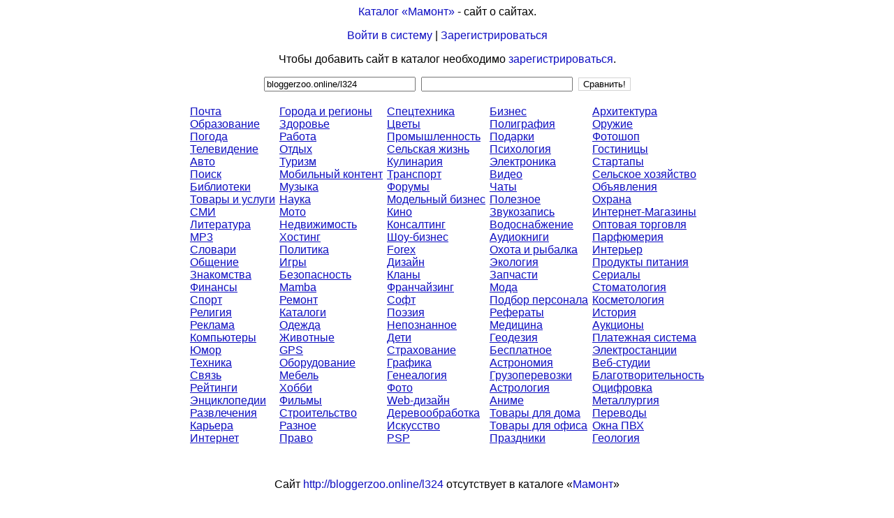

--- FILE ---
content_type: text/html; charset=windows-1251
request_url: https://www.mmnt.org/cat/rp/bloggerzoo.online/l324
body_size: 3409
content:
<HTML><HEAD><TITLE> Сайт о сайтах: bloggerzoo.online/l324 </TITLE>
<META NAME="Description" CONTENT="Универсальный каталог поисковой системы «Мамонт». Домен: bloggerzoo.online/l324">
<META NAME="KeyWords" CONTENT="bloggerzoo.online/l324">
<STYLE TYPE="text/css"><!--
TT { font-size: 13px; }
.d { font: 13px arial, sans-serif; }
.f { font: 16px arial, sans-serif; }
A { text-decoration: none; }
A.u { text-decoration: underline; }
A:link    { color: #0E0EC2; }
A:visited { color: #663366; }
A:hover   { color: #ff0000; }
A.c:link    { color: #0E0EC2; text-decoration: underline; }
A.c:visited { color: #0E0EC2; text-decoration: underline; }
A.c:hover   { color: #ff0000; }
A.s:link    { color: #333333; text-decoration: underline; }
A.s:visited { color: #663366; text-decoration: underline; }
A.s:hover   { color: #ff0000; }
A.t:link    { color: #0E0EC2; }
A.t:visited { color: #0E0EC2; }
A.t:hover   { color: #ff0000; }
A.at:link    { color: #2A3D9C; font: 14px arial, sans-serif; text-decoration: underline; }
A.at:visited { color: #2A3D9C; font: 14px arial, sans-serif; text-decoration: underline; }
A.at:hover   { color: #ff0000; }
A.ad:link    { color: #000000; font: 12px arial, sans-serif; text-decoration: none; }
A.ad:visited { color: #000000; font: 12px arial, sans-serif; text-decoration: none; }
A.ad:hover   { color: #ff0000; }
A.au:link    { color: #006600; font: 12px arial, sans-serif; text-decoration: none; }
A.au:visited { color: #006600; font: 12px arial, sans-serif; text-decoration: none; }
A.au:hover   { color: #ff0000; }
--></STYLE>
</HEAD><BODY VLINK=#663366 BGCOLOR=#ffffff LINK=#0E0EC2 ALINK=#ff0000><center>
<TABLE BORDER=0 CELLPADDING=0 CELLSPACING=0 WIDTH=728><TR><TD ALIGN=CENTER VALIGN=TOP class=f><P><a href=http://www.mmnt.org/ class=t>Каталог «Мамонт»</a> - сайт о сайтах.</P><P><a href=http://www.mmnt.org/usr?mode=enter class=t>Войти в систему</a> | <a href=http://www.mmnt.org/usr?mode=register class=t>Зарегистрироваться</a></P><P>Чтобы добавить сайт в каталог необходимо <a href=http://www.mmnt.org/usr?mode=register class=t>зарегистрироваться</a>.</P><P><TABLE BORDER=0 CELLPADDING=0 CELLSPACING=0><FORM ACTION="http://www.mmnt.org/cat" METHOD=GET>
<TR><TD ALIGN=CENTER class=f><INPUT TYPE="TEXT" MAXLENGTH="256" NAME="domain1" SIZE="25" VALUE="bloggerzoo.online/l324">
</TD><TD>&nbsp;&nbsp;<INPUT TYPE="TEXT" MAXLENGTH="256" NAME="domain2" SIZE="25" VALUE="">
</TD><TD>&nbsp;&nbsp;<INPUT TYPE=SUBMIT VALUE="Сравнить!" STYLE="background-color: #ffffff; font-size: 10pt; border-style: solid; border-width: 1; border-color: #d3d3d3"></TD></TR></FORM></TABLE></P><p><table border=0 cellpadding=2 cellspacing=2 width=728 bgcolor=#FFFFFF><tr><td valign=top><nobr><a href="/cat/1" class=c>Почта</a></nobr><br>
<nobr><a href="/cat/2" class=c>Образование</a></nobr><br>
<nobr><a href="/cat/3" class=c>Погода</a></nobr><br>
<nobr><a href="/cat/4" class=c>Телевидение</a></nobr><br>
<nobr><a href="/cat/5" class=c>Авто</a></nobr><br>
<nobr><a href="/cat/6" class=c>Поиск</a></nobr><br>
<nobr><a href="/cat/7" class=c>Библиотеки</a></nobr><br>
<nobr><a href="/cat/8" class=c>Товары и услуги</a></nobr><br>
<nobr><a href="/cat/9" class=c>СМИ</a></nobr><br>
<nobr><a href="/cat/10" class=c>Литература</a></nobr><br>
<nobr><a href="/cat/11" class=c>MP3</a></nobr><br>
<nobr><a href="/cat/12" class=c>Словари</a></nobr><br>
<nobr><a href="/cat/13" class=c>Общение</a></nobr><br>
<nobr><a href="/cat/14" class=c>Знакомства</a></nobr><br>
<nobr><a href="/cat/15" class=c>Финансы</a></nobr><br>
<nobr><a href="/cat/16" class=c>Спорт</a></nobr><br>
<nobr><a href="/cat/17" class=c>Религия</a></nobr><br>
<nobr><a href="/cat/18" class=c>Реклама</a></nobr><br>
<nobr><a href="/cat/19" class=c>Компьютеры</a></nobr><br>
<nobr><a href="/cat/20" class=c>Юмор</a></nobr><br>
<nobr><a href="/cat/21" class=c>Техника</a></nobr><br>
<nobr><a href="/cat/22" class=c>Связь</a></nobr><br>
<nobr><a href="/cat/23" class=c>Рейтинги</a></nobr><br>
<nobr><a href="/cat/24" class=c>Энциклопедии</a></nobr><br>
<nobr><a href="/cat/25" class=c>Развлечения</a></nobr><br>
<nobr><a href="/cat/26" class=c>Карьера</a></nobr><br>
<nobr><a href="/cat/27" class=c>Интернет</a></nobr><br>
</td><td valign=top><nobr><a href="/cat/28" class=c>Города и регионы</a></nobr><br>
<nobr><a href="/cat/29" class=c>Здоровье</a></nobr><br>
<nobr><a href="/cat/30" class=c>Работа</a></nobr><br>
<nobr><a href="/cat/31" class=c>Отдых</a></nobr><br>
<nobr><a href="/cat/32" class=c>Туризм</a></nobr><br>
<nobr><a href="/cat/33" class=c>Мобильный контент</a></nobr><br>
<nobr><a href="/cat/34" class=c>Музыка</a></nobr><br>
<nobr><a href="/cat/35" class=c>Наука</a></nobr><br>
<nobr><a href="/cat/36" class=c>Мото</a></nobr><br>
<nobr><a href="/cat/37" class=c>Недвижимость</a></nobr><br>
<nobr><a href="/cat/38" class=c>Хостинг</a></nobr><br>
<nobr><a href="/cat/39" class=c>Политика</a></nobr><br>
<nobr><a href="/cat/40" class=c>Игры</a></nobr><br>
<nobr><a href="/cat/41" class=c>Безопасность</a></nobr><br>
<nobr><a href="/cat/42" class=c>Mamba</a></nobr><br>
<nobr><a href="/cat/43" class=c>Ремонт</a></nobr><br>
<nobr><a href="/cat/45" class=c>Каталоги</a></nobr><br>
<nobr><a href="/cat/46" class=c>Одежда</a></nobr><br>
<nobr><a href="/cat/47" class=c>Животные</a></nobr><br>
<nobr><a href="/cat/48" class=c>GPS</a></nobr><br>
<nobr><a href="/cat/51" class=c>Оборудование</a></nobr><br>
<nobr><a href="/cat/53" class=c>Мебель</a></nobr><br>
<nobr><a href="/cat/54" class=c>Хобби</a></nobr><br>
<nobr><a href="/cat/55" class=c>Фильмы</a></nobr><br>
<nobr><a href="/cat/56" class=c>Строительство</a></nobr><br>
<nobr><a href="/cat/57" class=c>Разное</a></nobr><br>
<nobr><a href="/cat/58" class=c>Право</a></nobr><br>
</td><td valign=top><nobr><a href="/cat/60" class=c>Спецтехника</a></nobr><br>
<nobr><a href="/cat/61" class=c>Цветы</a></nobr><br>
<nobr><a href="/cat/62" class=c>Промышленность</a></nobr><br>
<nobr><a href="/cat/64" class=c>Сельская жизнь</a></nobr><br>
<nobr><a href="/cat/65" class=c>Кулинария</a></nobr><br>
<nobr><a href="/cat/66" class=c>Транспорт</a></nobr><br>
<nobr><a href="/cat/69" class=c>Форумы</a></nobr><br>
<nobr><a href="/cat/70" class=c>Модельный бизнес</a></nobr><br>
<nobr><a href="/cat/71" class=c>Кино</a></nobr><br>
<nobr><a href="/cat/73" class=c>Консалтинг</a></nobr><br>
<nobr><a href="/cat/74" class=c>Шоу-бизнес</a></nobr><br>
<nobr><a href="/cat/77" class=c>Forex</a></nobr><br>
<nobr><a href="/cat/78" class=c>Дизайн</a></nobr><br>
<nobr><a href="/cat/79" class=c>Кланы</a></nobr><br>
<nobr><a href="/cat/82" class=c>Франчайзинг</a></nobr><br>
<nobr><a href="/cat/83" class=c>Софт</a></nobr><br>
<nobr><a href="/cat/85" class=c>Поэзия</a></nobr><br>
<nobr><a href="/cat/87" class=c>Непознанное</a></nobr><br>
<nobr><a href="/cat/89" class=c>Дети</a></nobr><br>
<nobr><a href="/cat/91" class=c>Страхование</a></nobr><br>
<nobr><a href="/cat/92" class=c>Графика</a></nobr><br>
<nobr><a href="/cat/93" class=c>Генеалогия</a></nobr><br>
<nobr><a href="/cat/96" class=c>Фото</a></nobr><br>
<nobr><a href="/cat/99" class=c>Web-дизайн</a></nobr><br>
<nobr><a href="/cat/100" class=c>Деревообработка</a></nobr><br>
<nobr><a href="/cat/106" class=c>Искусство</a></nobr><br>
<nobr><a href="/cat/111" class=c>PSP</a></nobr><br>
</td><td valign=top><nobr><a href="/cat/112" class=c>Бизнес</a></nobr><br>
<nobr><a href="/cat/114" class=c>Полиграфия</a></nobr><br>
<nobr><a href="/cat/116" class=c>Подарки</a></nobr><br>
<nobr><a href="/cat/122" class=c>Психология</a></nobr><br>
<nobr><a href="/cat/126" class=c>Электроника</a></nobr><br>
<nobr><a href="/cat/127" class=c>Видео</a></nobr><br>
<nobr><a href="/cat/131" class=c>Чаты</a></nobr><br>
<nobr><a href="/cat/136" class=c>Полезное</a></nobr><br>
<nobr><a href="/cat/138" class=c>Звукозапись</a></nobr><br>
<nobr><a href="/cat/139" class=c>Водоснабжение</a></nobr><br>
<nobr><a href="/cat/148" class=c>Аудиокниги</a></nobr><br>
<nobr><a href="/cat/151" class=c>Охота и рыбалка</a></nobr><br>
<nobr><a href="/cat/152" class=c>Экология</a></nobr><br>
<nobr><a href="/cat/153" class=c>Запчасти</a></nobr><br>
<nobr><a href="/cat/158" class=c>Мода</a></nobr><br>
<nobr><a href="/cat/159" class=c>Подбор персонала</a></nobr><br>
<nobr><a href="/cat/160" class=c>Рефераты</a></nobr><br>
<nobr><a href="/cat/161" class=c>Медицина</a></nobr><br>
<nobr><a href="/cat/163" class=c>Геодезия</a></nobr><br>
<nobr><a href="/cat/167" class=c>Бесплатное</a></nobr><br>
<nobr><a href="/cat/169" class=c>Астрономия</a></nobr><br>
<nobr><a href="/cat/172" class=c>Грузоперевозки</a></nobr><br>
<nobr><a href="/cat/173" class=c>Астрология</a></nobr><br>
<nobr><a href="/cat/176" class=c>Аниме</a></nobr><br>
<nobr><a href="/cat/186" class=c>Товары для дома</a></nobr><br>
<nobr><a href="/cat/187" class=c>Товары для офиса</a></nobr><br>
<nobr><a href="/cat/190" class=c>Праздники</a></nobr><br>
</td><td valign=top><nobr><a href="/cat/194" class=c>Архитектура</a></nobr><br>
<nobr><a href="/cat/195" class=c>Оружие</a></nobr><br>
<nobr><a href="/cat/196" class=c>Фотошоп</a></nobr><br>
<nobr><a href="/cat/211" class=c>Гостиницы</a></nobr><br>
<nobr><a href="/cat/212" class=c>Стартапы</a></nobr><br>
<nobr><a href="/cat/214" class=c>Сельское хозяйство</a></nobr><br>
<nobr><a href="/cat/222" class=c>Объявления</a></nobr><br>
<nobr><a href="/cat/226" class=c>Охрана</a></nobr><br>
<nobr><a href="/cat/229" class=c>Интернет-Магазины</a></nobr><br>
<nobr><a href="/cat/230" class=c>Оптовая торговля</a></nobr><br>
<nobr><a href="/cat/236" class=c>Парфюмерия</a></nobr><br>
<nobr><a href="/cat/239" class=c>Интерьер</a></nobr><br>
<nobr><a href="/cat/240" class=c>Продукты питания</a></nobr><br>
<nobr><a href="/cat/241" class=c>Сериалы</a></nobr><br>
<nobr><a href="/cat/248" class=c>Стоматология</a></nobr><br>
<nobr><a href="/cat/249" class=c>Косметология</a></nobr><br>
<nobr><a href="/cat/252" class=c>История</a></nobr><br>
<nobr><a href="/cat/254" class=c>Аукционы</a></nobr><br>
<nobr><a href="/cat/260" class=c>Платежная система</a></nobr><br>
<nobr><a href="/cat/263" class=c>Электростанции</a></nobr><br>
<nobr><a href="/cat/272" class=c>Веб-студии</a></nobr><br>
<nobr><a href="/cat/280" class=c>Благотворительность</a></nobr><br>
<nobr><a href="/cat/281" class=c>Оцифровка</a></nobr><br>
<nobr><a href="/cat/308" class=c>Металлургия</a></nobr><br>
<nobr><a href="/cat/310" class=c>Переводы</a></nobr><br>
<nobr><a href="/cat/312" class=c>Окна ПВХ</a></nobr><br>
<nobr><a href="/cat/316" class=c>Геология</a></nobr><br>
</td></tr></table></TD></TR></TABLE></P><P><TABLE BORDER=0 CELLPADDING=3 CELLSPACING=3 WIDTH=728><TR><TD class=ad align=center>
</TD></TR></TABLE></P><P><TABLE BORDER=0 CELLPADDING=0 CELLSPACING=0 WIDTH=728><TR><TD ALIGN=CENTER><p class=f>Сайт <noindex><a href="http://bloggerzoo.online/l324" rel="nofollow"></noindex>http://bloggerzoo.online/l324<noindex></a></noindex> отсутствует в каталоге «<a href=/cat>Мамонт</a>»</p><p class=f><a href=http://www.mmnt.org/spt?open=1239601759_34>Динамика изменения количества ссылающихся сайтов</a> (по суткам)</p><p><img src=http://rp.mmnt.ru/g?dm=bloggerzoo.online/l324 width=500 height=250 border=0></p><p class=f><a href=http://www.mmnt.org/spt?open=1239601759_34>Динамика изменения количества ссылающихся сайтов</a> (по неделям)</p><p><img src=https://rp.mmnt.ru/m?dm=bloggerzoo.online/l324 width=500 height=250 border=0></p></TD></TR></TABLE><p><font style="font: 14px arial, sans-serif;"><p>Программирование, оформление: <a href="mailto:aeterna@mmnt.ru" class=t>Константин Айги</a><p><noindex><p>&copy;2008-2011 г. <A HREF=https://www.mmnt.ru/ class=t rel=nofollow>www.mmnt.ru</A></p></noindex><!--LiveInternet counter--><script type="text/javascript">
document.write("<a href='//www.liveinternet.ru/click' "+
"target=_blank><img src='//counter.yadro.ru/hit?t26.10;r"+
escape(document.referrer)+((typeof(screen)=="undefined")?"":
";s"+screen.width+"*"+screen.height+"*"+(screen.colorDepth?
screen.colorDepth:screen.pixelDepth))+";u"+escape(document.URL)+
";h"+escape(document.title.substring(0,150))+";"+Math.random()+
"' alt='' title='LiveInternet: показано число посетителей за"+
" сегодня' "+
"border='0' width='88' height='15'><\/a>")
</script><!--/LiveInternet-->
</center></BODY>
</HTML>
